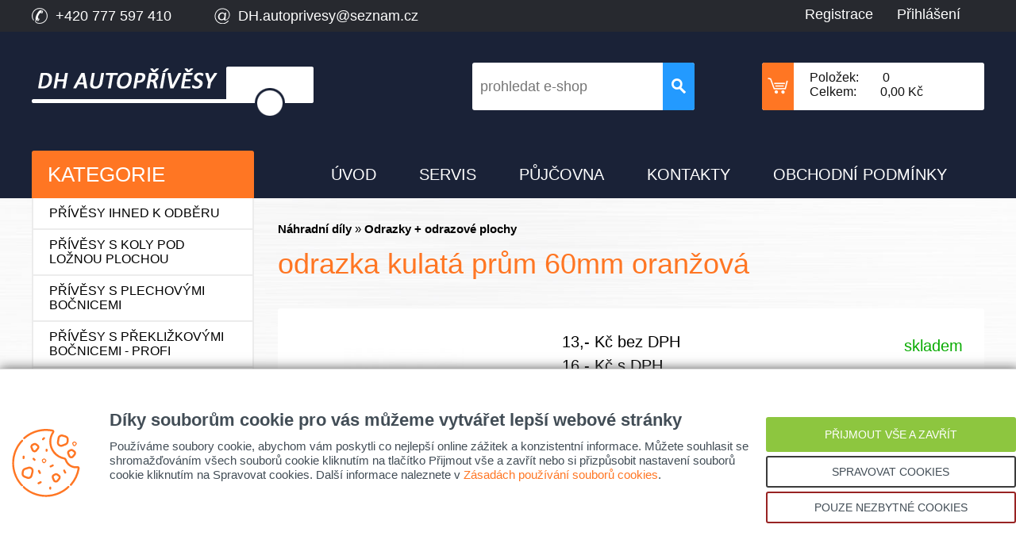

--- FILE ---
content_type: text/css
request_url: https://www.privesyzmoravy.cz/css/default.css?v=1.5
body_size: 5830
content:
html, body, ol, ul, p, h1, h2, h3, h4, h5, h6, img, form { padding: 0px; margin: 0px; border: 0px; }
html, body { font-family: 'Open Sans', sans-serif; font-weight: 400; height: 100%;
  background: url(../images/bg.jpg) no-repeat center center fixed; -webkit-background-size: cover; -moz-background-size: cover; -o-background-size: cover; background-size: cover;
}
body {
	font-size: 16px;
}
a {	
	color: #111;
	text-decoration:none;
}
a:hover {	
	text-decoration:underline;
}
.black {
	color:#000 !important;
}
h1, .hh { 
	color: #ff7623;
	margin-bottom: 15px;
	font-size: 36px;
	display: block;
	font-weight:300;
	margin-top:0px;	
}
.hhvp { 
	color: #ff7623;
	margin-bottom: 15px;
	font-size: 28px;
	display: block;
	font-weight:300;
	margin-top:0px;	
}
h2, h3, h4, h5, h6, .hhh {
	color: #111;
	font-weight: 400;
	font-size: 22px;
	margin-bottom: 15px;
	display: block;	
}
.white {
	color:#fff;
}
.white-link {
	color:#fff !important;
}
.white-link:hover {
	text-decoration:underline !important;
}
.hhhh {
	color: #fff;
	font-weight: 300;
	font-size: 22px;
	margin-bottom: 15px;
	display: block;
}
.hhhhh {
	color: #999;
	font-weight: 600;
	font-size: 15px;
	display: block;
	margin-bottom: 0px;
}
p {
	text-align: justify;
	margin-top:15px;
	margin-bottom: 15px;	
	font-size: 15px;
	color:#000;
}
ul.list {
	float: left;
	text-align: center;
	/*margin-top: 15px;*/
	margin-bottom: 15px;
	width: 100%;
}
ul.list li {
	margin-top: 10px;
	margin-bottom: 5px;
	margin-left: 5px;
	text-align: justify;
	background: url(../images/bg-li.png) center left no-repeat;
	list-style: none;
	padding-left: 25px;
	font-size:15px;
	color:#111;
}





/*registrace*/
#form-reg { width: 100%; float: left; margin: 10px 0 10px 0; }
#form-reg h2 { margin: 10px 0 4px 0; }
.form-reg-left { width: 48%; float: left; }
.form-reg-right { width: 48%; float: right; }
#form-reg label { width:140px; height: 30px; line-height: 30px; padding: 5px 10px; margin: 3px 0 3px 0; float:left; text-align: right; font-size: 16px; }
#form-reg input { width:200px; height: 30px; float:left; background: #F2F2F2; padding:5px 10px; margin: 3px 0 3px 0; border: 1px solid #00569e; }
  #form-reg input:hover { border: 1px solid #000; }
  #form-reg input.log-check { width: 20px; height: 20px; float: left; margin: 10px 0 0 0; }

  #form-reg label.chyba { color: #fff; background: #ff0000; border-top: 2px solid #ff0000; border-bottom: 2px solid #ff0000; }
  #form-reg input.chyba_input { border-top: 2px solid #ff0000; border-bottom: 2px solid #ff0000; border-left: 1px solid #ff0000; border-right: 1px solid #ff0000; }
  
input.button-reg { font-family: 'Open Sans', sans-serif; float: left; cursor: pointer; padding: 10px; color: #fff; background: #660000; font-weight: 300; font-size: 20px; border: 0; -webkit-transition: 0.2s ease-in-out; -o-transition: 0.2s ease-in-out; transition: 0.2s ease-in-out; }
input.button-reg:hover { color: #fff; background: #2f2f2f; }
.hvezdicka { color: #a00000; }
#form-reg label.kosikadresastejna1 { width: 250px; }
#form-reg input.kosikadresastejna2 { width: 20px; height: 20px; margin: 10px 0 0 0; }
#form-reg label.kosikfiremnizakaznik1 { width: 250px; }
#form-reg input.kosikfiremnizakaznik2 { width: 20px; height: 20px; margin: 10px 0 0 0; }





.tab-reg {
}
.tab-reg h2 {
	margin-top:0px !important;
	margin-bottom: 0 !important;
}
#popis-detail {
	overflow:hidden;
}
#popis-detail ul {
	float: left;
	text-align: center;
	/*margin-top: 15px;*/
	margin-bottom: 15px;
	width: 100%;
}
#popis-detail ul li {
	margin-top: 10px;
	margin-bottom: 5px;
	margin-left: 5px;
	text-align: justify;
	background: url(../images/bg-li.png) center left no-repeat;
	list-style: none;
	padding-left: 25px;
	font-size:15px;
	color:#111;
}
ol.list {
	margin-top: 0px;
	margin-bottom: 15px;
	margin-left: 22px;
}
ol.list li {
	margin-top: 5px;
	margin-bottom: 5px;
	margin-left: 25px;
	text-align: justify;
}
.clear {
	clear: both;
	margin: 0;
	padding: 0;
	font-size: 1px;
	height: 0px;
}
table {
	width: 100%;
	float: left;
	margin-bottom:25px;
}
table th {
	background:#FF7623;	
	font-weight:normal;
	color:#fff;
	font-size:15px;
	padding:5px;
	
}
table td {
	background:#fff;
	color:#000;
	font-size:15px;	
	padding:15px 5px;
}

/*layout*/
#top0 {
	width:100%;
	height:40px;
	background:#27292f;
}
#header0 { 
	width:1200px;
	margin: 0 auto;
	height:40px;
 }
.top-contact {
	color:#fff;
	font-size:18px;
  font-weight: 300;
	float:left;
	margin-top:10px;
  text-align:left;
}
#phone { width: 200px; height: 20px; float: left; margin: 0 0 0 0; padding: 0 0 0 30px; background: url(../images/ico-tel.png) no-repeat left center; }
  #phone a { color: #fff; text-decoration: none; -webkit-transition: 0.2s ease-in-out; -o-transition: 0.2s ease-in-out; transition: 0.2s ease-in-out; }
  #phone a:hover { color: #ff7623; text-decoration: underline; }
#mail { width: 280px; height: 20px; float: left; padding: 0 0 0 30px; background: url(../images/ico-mail.png) no-repeat left center; -webkit-transition: 0.2s ease-in-out; -o-transition: 0.2s ease-in-out; transition: 0.2s ease-in-out; }
  #mail a { color: #fff; text-decoration: none; -webkit-transition: 0.2s ease-in-out; -o-transition: 0.2s ease-in-out; transition: 0.2s ease-in-out; }
  #mail a:hover { color: #ff7623; text-decoration: underline; }

.langmenu {
	float:right;
	color:#fff;
	font-size:18px;
  font-weight: 300;
	margin-top:8px;
}
.langmenu a {
	color:#fff;
	margin-left:25px; -webkit-transition: 0.2s ease-in-out; -o-transition: 0.2s ease-in-out; transition: 0.2s ease-in-out;
}
.langmenu a:hover, .act {
	color:#ff7623 !important;
	text-decoration:none;
}

#top {
	width:100%;
	height:210px;
	background:#1a2237;
}
header {
	width:1200px;
	margin: 0 auto;
	height:210px;
}

.logo {
	width:355px;
	height:62px;
	float:left;
	background:url(../images/logo.png) no-repeat;
	margin-top:44px;
	color:#fff;
	
}
.search {
	float:left;
	margin-top:39px;
	margin-left:200px;
}
.search-field {
	float:left;
	background:#fff;
	color:#848484;
  font-size: 18px;
	padding:10px;
	width:220px;
  height:40px;
	border:none;
  border-top-left-radius: 3px;
  border-bottom-left-radius: 3px;
}
.search-button {
	float:left;
	background: url(../images/bg-search.png) center center no-repeat;
	width:40px;
	height:60px;
	border:none;
	cursor:pointer;
  -webkit-transition: 0.2s ease-in-out; -o-transition: 0.2s ease-in-out; transition: 0.2s ease-in-out;
}
.search-button:hover { -webkit-filter: brightness(130%); -moz-filter: brightness(130%); filter: brightness(130%); }
.cart {
  float: right;
	margin-top:39px;
}
.cart-button {
	float:left;
	background: url(../images/bg-cart.png) center center no-repeat;
	width:40px;
	height:60px;
	border:none;
  -webkit-transition: 0.2s ease-in-out; -o-transition: 0.2s ease-in-out; transition: 0.2s ease-in-out;
}
.cart-button:hover { -webkit-filter: brightness(130%); -moz-filter: brightness(130%); filter: brightness(130%); }
.cart-field {
	float:left;
	width:220px;
  padding:10px;
  height:40px;
  background:#fff;
	color:#000;
	font-size:16px;
  font-weight: 400;
  border: none;
  border-top-right-radius: 3px;
  border-bottom-right-radius: 3px;
}
.cart-label {
	float:left;
	margin-left:10px;
	margin-right:30px;
	margin-top:0;
}
.cart-txt {
	float:left;	
	margin-top:0;
}
#cat-title {
  width: 280px; height: 60px; line-height: 60px; margin-top: 44px; float: left; color: #fff; background: #ff7623; font-size: 26px; font-weight: 300; text-indent: 20px;
  border: none; border-top-left-radius: 3px; border-top-right-radius: 3px;
}
#menu {
	float:right;
	margin-top:44px;
	width:850px;
	color:#fff;
}
#menu a {
	float: left; color:#fff; margin: 0 7px 0 7px; padding: 0 20px 0 20px; font-size: 20px; font-weight: 300; height: 60px; line-height: 60px;
  -webkit-transition: 0.2s ease-in-out; -o-transition: 0.2s ease-in-out; transition: 0.2s ease-in-out;
}
#menu a:hover { 
  color: #fff; text-decoration: none; background: #334169; border: none; border-top-left-radius: 3px; border-top-right-radius: 3px;
}

.last {
	border-bottom:0 !important;
}
.active {
	color:#111 !important;
}
#container {
	width:1200px;
	margin: 0 auto;
	overflow:hidden;
}
#left {
	width:280px;
	float:left;
	margin-top:0;
}
#right {
	float:right;
	width:890px;
	margin-top:30px;
  margin-bottom: 15px;
}
#right ul {
	float: left;
	text-align: center;	
	margin-bottom: 15px;
	width: 100%;
}
#right ul li {
	margin-top: 10px;
	margin-bottom: 5px;
	margin-left: 5px;
	text-align: justify;
	background: url(../images/bg-li.png) center left no-repeat;
	list-style: none;
	padding-left: 25px;
	font-size:18px;
	color:#111;
	width:85%;
}
#right .podminky ul { float: left; text-align: center; margin-bottom: 15px; width: 100%; }
#right .podminky ul li { margin-top: 10px; margin-bottom: 5px; margin-left: 25px; text-align: justify; list-style-type: square; background: none; padding-left: 0; font-size:18px; width:85%; }
#right .podminky ol { float: left; text-align: center; margin-bottom: 15px; width: 100%; }
#right .podminky ol li { margin-top: 10px; margin-bottom: 5px; margin-left: 25px; text-align: justify; background: none; padding-left: 0; font-size:18px; width:85%; }
#right p {
  font-size: 18px;
  text-align: justify;
}
.menu-title {
	font-size:20px;
	padding:10px;
	width:220px;
	margin-bottom:5px;
	color:#fff;
	background:#111;
	float:left;
}
.left-menu {
	width:276px;
	float:left;
  background: #fff;
  margin-bottom: 30px;
  border-bottom: 2px solid #ececec;
  border-left: 2px solid #ececec;
  border-right: 2px solid #ececec;
  border-bottom-left-radius: 3px;
  border-bottom-right-radius: 3px;
}
.left-menu a {
	padding:10px 20px 10px 20px;
	width:236px;
	float:left;
	background:#fff;
	color:#000;
	font-size:16px;
	font-weight:400;
  text-transform: uppercase;
  border-bottom: 2px solid #ececec;
  -webkit-transition: 0.2s ease-in-out; -o-transition: 0.2s ease-in-out; transition: 0.2s ease-in-out;
}
.left-menu a:hover, .left-menu a.eshop_menu_selected { color: #ff7623; background: #ececec; text-decoration: none; }
.left-menu a.level-2 { text-transform: none; line-height: 20px; padding: 7px 30px 7px 30px; width: 216px; font-size: 17px; border-bottom: 1px solid #ff7623; }
.left-menu a.level-2.last2 { border-bottom: 2px solid #ececec; }

.big-red-link {
	text-transform:uppercase;
	color:#c00000 !important;
}
#box-title {
  width: 280px; height: 60px; line-height: 60px; float: left; color: #fff; background: #ff7623; font-size: 26px; font-weight: 300; text-indent: 20px;
  border: none; border-top-left-radius: 3px; border-top-right-radius: 3px;
}
.box-left {
	width:236px;
  background: #fff;
	float:left;
  padding: 20px;
  margin-bottom: 30px;
  border-bottom: 2px solid #ececec;
  border-left: 2px solid #ececec;
  border-right: 2px solid #ececec;
  border-bottom-left-radius: 3px;
  border-bottom-right-radius: 3px;
        position: relative;
}
.video-box {
	width:240px;
	float:left;
	margin-bottom:20px;
}
.social-bottom {
	background:#111;
	width:220px;
	padding:10px 10px 5px 10px;
	float:left;
	text-align:center;
	margin-bottom:20px;
}
.social-bottom img {
	/*border:6px solid #002b5f;*/
}
.item-box {
	float:left;
	margin-right:10px;
	position:relative;
	width:240px;
	height:150px;
	margin-bottom:10px;
}
.item-title {
	position:absolute;
	background:url(../images/bg-item.png) repeat;
	width:240px;
	text-align:center;
	bottom:0;
	font-size:20px;
	color:#000;
	padding-top:10px;
	padding-bottom:10px;
	left:0;
}
.last-item-box {
	margin-right:0 !important;
}
.blue-box-left {
	width:345px;
	float:left;
	background:#111;
	padding:10px;
	color:#fff;
	height:143px;
    position: relative;
}
.blue-box-right {
	width:345px;
	float:right;
	background:#111;
	padding:10px;
	color:#fff;
	height:143px;
        position: relative;
}
.white-title {
	color:#fff;
	font-size:20px;
	height:65px;
	display:block;
}
.small-title {
	font-size:16px;
	color:#fff;
	margin-bottom:10px;
	display:block;
}
.black-title {
	color:#000;
	font-weight:bold;
}
.date {
	color:#fff;
	font-size:10px;
}
.white-p {
	color:#fff;
	text-align:justify;
	margin-top:0 !important;
	margin-bottom:0 !important;
	font-size:13px;
    position: relative;
    width: 230px;
}
.more {
	float:right;
	font-size:13px;
	color:#111;
	font-weight:bold;
	margin-top:5px;
}
#bottom {
	width:100%;	
	background:#182034;
	overflow:hidden;
	min-height:190px;
  padding: 50px 0 50px 0;
}
footer {
	width:1200px;
	margin: 0 auto;
	overflow:hidden;
	height:190px;
  color: #fff;
}
    .ftitle { width: 100%; float: left; clear: both; font-size: 24px; margin: 0 0 10px 0; }
    .footer-links1 { width: 230px; float: left; text-align: left; padding: 10px 0 0 0; line-height: 26px; font-size: 18px; }
    .footer-links2 { width: 250px; float: left; text-align: left; padding: 10px 0 0 0; line-height: 26px; font-size: 18px; }
    .footer-copy { width: 300px; float: right; text-align: right; padding: 10px 0 0 0; line-height: 26px; font-size: 18px; }
    #footer a { color: #fff; text-decoration: none; font-weight: 300; }
    #footer a:hover { color: #ff7623; text-decoration: underline; }

.copyright {
	float:left;
	font-size:11px;
	margin-top:28px;
	color:#fff;
}
.autor {
	float:right;
	font-size:11px;
	margin-top:28px;
	color:#fff;
}
.autor a { color: #fff; }

.bottom-adr {
	float:left;
	font-size:13px;
	margin-left:120px;
	margin-top:20px;
	color:#fff;
}
.bottom-contact {
	float:left;
	font-size:13px;
	margin-left:120px;
	margin-top:20px;
	color:#fff;
}
.bottom-contact a {
	color:#fff;
}
.bottom-partner {
	float:right;
	font-size:13px;
	text-align:right;
	margin-top:20px;
}
.bottom-partner a {
	color:#fff;
}
/*seznam*/
.crumb-menu {
	color:#000 !important;
	font-size:15px !important;
	margin-bottom:15px;
}
.crumb-menu a {
	color:#000 !important;
	font-weight:bold;
}

.shop-menu {
	width:100%;
}
.shop-menu ul {
	float:left;
	width:49% !important;	
}
.shop-menu ul li {
	float:right;
	width:100%;
	color:#111;
	font-size:17px;
	margin-bottom:10px;
	list-style:none;
	background:url(../images/bg-shop-menu.png) no-repeat 0% 50%;
	padding-left:19px;
	margin-left:20px;
	float:left;
}
.icon-bar {
	width:27px;
	height:25px;
	background:url(../images/icon-bar.png) no-repeat;
	float:left;	
}
.icon-bar:hover, .icon-bar-active  {
	background:url(../images/icon-bar-a.png) no-repeat;
}
.icon-box {
	width:27px;
	height:25px;
	background:url(../images/icon-box.png) no-repeat;
	float:left;
	margin-left:8px;
}
.icon-box:hover, .icon-box-active {
	background:url(../images/icon-box-a.png) no-repeat;
}
.line {
	background:#b2b2b2;
	width:100%;
	height:1px;
	float:left;
	margin-top:15px;
	margin-bottom:15px;
}
.sort-by {
	float:left;
	margin-top:3px;
}
.filter {
	color:#000;
	font-size:15px;
	margin-bottom:20px;
	float:left;
    width: 100%;
}
.filter label {
	float:left;
	margin-top:4px;
}
.filter select {
	font-size:15px;
	color:#111;
	float:left;
	padding:2px;
	width:115px;
	margin-left:7px;
}
.filter option {
	color:#111;
}
.list-box {
	width:100%;
	background:#fff;
	float:left;
	margin-bottom:10px;	
}
.list-box-img {
	width:120px;
	float:left;
	margin-left:20px;
	text-align:center;
	/*margin-right:20px;*/
	margin-top:13px;
}
.list-box img {
	
	/*max-height:150px;*/
	/*max-width:99px;*/
}
.list-content {
	float:left;
	width:422px;
	color:#000;
	font-size:12px;
	margin-left:20px;
	margin-top:10px;
}
.list-title {
	color:#111;	
	font-weight:bold;
	font-size:15px;
	margin-bottom:15px;
	float:left;
}
.list-price-box {
	float:right;
	width:130px;
	padding:10px;
	border-left: 1px dashed #d1d1d1;
	text-align:right;
	color:#000;
	height:130px;
	font-size:15px;
}
.green-txt {
	color:#08ab00;
	display:block;
	margin-bottom:10px;
	text-transform:uppercase;
	height:17px;	
}
.green-txt-small {
	color:#08ab00;
	float:left;
	text-transform:uppercase;
}
.blue-price {
	color:#111;
	font-size:18px;
	flota:right;
	height:20px;
}
.red-txt {
	color:#ff0000;
	display:block;
	margin-top:10px;
	margin-bottom:10px;
	height:17px;
}
.red-txt-small {
	color:#ff0000;
	float:left;	
}
.show-detail {
	background:#ccc;
	color:#000;
	float:right;
	padding:5px 10px;
}
/*listovani*/
.listovani-obal {
	text-align:center;
	font-size:16px;
	margin-top:10px;
	margin-bottom:20px;		
}
.listovani-aktualni-stranka {
	background:#111;
	padding:6px 10px;
	color:#fff;
	border:1px solid #111;
		
}
.listovani-obal a {
	background:#fff;
	color:#000;
	padding:6px 10px;
	border:1px solid #d1d1d1;
}
.listovani-obal a:hover {
	text-decoration:none;
	background:#111;
	padding:6px 10px;
	color:#fff;
	border:1px solid #111;
	-webkit-filter: brightness(140%);
}

.category_sort_info {
    font-size: 15px;
    font-style: italic;
    margin: 30px 0 30px 0;
    display: block;
}



/*detail*/
.detail-prod { width: 94%; padding: 3%; float: left; background: #fff; border: 0; border-radius: 3px; margin: 20px 0 0 0; }
#rotovac-box { width: 320px; float: left; }
.prodimgs img { width: 150px; }
.detail-content {
	float:right;
	width:505px; 
}
.detail-prod-info { float: right; width: 200px; line-height: 40px; }
.detail-prod-ceny { float: left; width: 300px; }
.det-prod-ceny { line-height: 30px; font-size: 20px; }
.det-prod-mnozstvi { float: left; }
.det-prod-koupit { float: left; margin: 0 0 0 20px; }
.green-det {
	color:#08ab00;
	float:right;
	margin-left:50px;
  font-size: 20px;
}
.red-det {
  font-size: 20px;
	color:#ff0000;
	float:right;
}
.top-none {
	margin-top:0 !important;
}
.ks {
	width:30px;
	padding:5px;
	border: 1px solid #111;
  border-radius: 3px;
	text-align:center;
	background:#ECECEC;
	color:#000;
}
.cart-in {
	background:url(../images/cart.png) center center no-repeat #FF7623;
	width:36px;
	height:30px;
	border:0;
  border-radius: 3px;
	display:block;
	cursor:pointer; -webkit-transition: 0.2s ease-in-out; -o-transition: 0.2s ease-in-out; transition: 0.2s ease-in-out;
}
.cart-in:hover { background:url(../images/cart.png) center center no-repeat #27292F; }
.cart-in-2 {
	background:url(../images/cart.png) center left no-repeat #FF7623;
	width:110px;
	height:30px;
  line-height: 30px;
	border:0;
  font-size: 20px;
  color: #fff;
  text-align: right;
  border-radius: 3px;
	display:block;
	cursor:pointer;
        float: right; -webkit-transition: 0.2s ease-in-out; -o-transition: 0.2s ease-in-out; transition: 0.2s ease-in-out;
}
.cart-in-2:hover { background:url(../images/cart.png) center left no-repeat #27292F; }
.galimg {
	float:left;
	margin-right:20px;	
}
.date-news {
	font-size:12px;
	font-style:italic;
}
/**/
.content-left {
	float:left;
	width:49%;
}
.content-right {
	float:right;
	width:49%;
}
.content-half {
	float:left;
	width:46%;
	padding-left:2%;
	padding-right:2%;
	border-bottom:1px solid #b2b2b2;
}

.last-box {
	margin-right:0 !important;
}

/* form dotaz na produkt */
#formular { border-radius: 3px; border: 1px solid #FF7623; background: #fff; }
#formular input { width: 250px; height: 20px; padding: 5px; border: 1px solid #FF7623; border-radius: 3px; }
#formular input:hover { border: 1px solid #27292F; }
#formular textarea { width: 450px; height: 75px; padding: 5px; border: 1px solid #FF7623; border-radius: 3px; }
#formular textarea:hover { border: 1px solid #27292F; }
#formular input.dotaz-button { background: #FF7623; width:100px; height:30px; border:0; border-radius: 3px; font-size: 20px; color: #fff;
  cursor:pointer; -webkit-transition: 0.2s ease-in-out; -o-transition: 0.2s ease-in-out; transition: 0.2s ease-in-out;
}
#formular input.dotaz-button:hover { background: #27292F; }

/* product list */
.list-box-klasika { width: 250px; height: 320px; background: #fff; float:left; margin-bottom: 40px; margin-right: 40px; position: relative; text-align:center; padding: 0; }
.list-box-klasika img {	}
.list-box-klasika-img-box { width: 250px; height: 160px; float: left; display: block; margin: 0; border-top: 1px solid #a8a8a8; border-bottom: 1px solid #a8a8a8; background: #fff; -webkit-transition: 0.2s ease-in-out; -o-transition: 0.2s ease-in-out; transition: 0.2s ease-in-out; }
  .list-box-klasika-img-box:hover { border-top: 1px solid #303030; border-bottom: 1px solid #303030; }
.list-box-klasika-img { width: 250px; height: 160px; text-align: center; display: table-cell; vertical-align: middle; }
.list-content-klasika { float:left; width:170px; color:#000; font-size:11px; width:100%; text-align:left; margin-top:5px; margin-bottom:5px; height:108px; }
.list-price-box-klasika { float:right; width:130px; padding:10px; text-align:right; color:#000; font-size:15px; }
.list-title-klasika a { color: #FF7623; font-weight: 400; font-size: 20px; padding: 5px 5px 5px 5px; float:left; width: 240px; text-align: center !important; display: block; height:54px; -webkit-transition: 0.2s ease-in-out; -o-transition: 0.2s ease-in-out; transition: 0.2s ease-in-out; }
  .list-title-klasika a:hover { color: #000; background: #ededed; text-decoration: none; }
a.show-detail-klasika { bottom: 0; left:0; position: absolute; width: 100%; background: #1A2237; color: #fff; float:left; text-align: center; padding: 10px 0 10px 0; font-size: 17px; -webkit-transition: 0.2s ease-in-out; -o-transition: 0.2s ease-in-out; transition: 0.2s ease-in-out; }
  a.show-detail-klasika:hover { background: #FF7623; color: #fff; }
.k-box1 { width: 70px; float:left; font-size: 15px !important; text-align: right; height: 50px; /*line-height: 56px;*/ }
.k-box2 { width: 170px; float:left; font-size: 15px !important; text-align: right; /*line-height: 56px;*/ padding-right:2%; padding-top:6px; }
.k-box1 span, .k-box2 span { font-size: 20px; line-height: 50px; }

.box-price { color: #111; font-size: 25px; float: right; height: 50px; padding: 0 10px 0 0; }
.box-price-2 { color: #111; font-size: 20px !important; float: right; /*height: 50px; padding: 0 10px 0 0; */ line-height:20px !important; }

.action-txt { color: #ff0000; display:block; margin:0; height: 50px; }
.action-txt-small { font-size: 18px; color: #ff0000; float:left; padding: 0 0 0 10px; }
/*
.list-box-klasika {
	width:332px;
    height: 340px;
	background:#fff;
	float:left;
	margin-bottom:10px;	
    margin-right:6px;
    position: relative;
	text-align:center;
	padding-left:7px;
	padding-right:7px;	
}
.list-box-klasika img {	
}
.list-box-klasika-img-box {
	width: 167px;
	height: 82px;
	float: left;
	display: block;
	margin-top:5px;
}
.list-box-klasika-img {
	width: 167px;
	height: 82px;
	text-align: center;
	display: table-cell;
	vertical-align: middle;
}
.list-content-klasika {
	float:left;
	width:170px;
	color:#000;
	font-size:11px;
	width:100%;
	text-align:left;	
	margin-top:5px;
	margin-bottom:5px;
	height:108px;
}
.list-price-box-klasika {
	float:right;
	width:130px;
	padding:10px;
	text-align:right;
	color:#000;
	font-size:15px;
}
.list-title-klasika {
	color:#111;	
	font-weight:bold;
	font-size:11px;
	margin-bottom:12px;
	float:left;   
	width:100%;
	text-align:left !important;
	display:block;
	margin-top:5px;
	height:48px;
}
.show-detail-klasika {
    bottom: 5px;
    left:30px;
    position: absolute;
	background:#ccc;
	color:#000;
	float:right;
	padding:5px 10px;
}
.k-box {
	width:50%;
	float:left;
	font-size:13px !important;
	text-align:right;	
	height:16px;	
}
.k-box span {
	font-size:13px !important;
}
*/
.icons {
	float:right;
}
.icons span {
	float:left;
	margin-top:4px;
	margin-right:10px;
}

.novinka-img {
    position: absolute;
    bottom: 26px;
    right: 10px;
	max-width:108px;
}
.novinka-img img {
	float:right;
	max-width:108px;
}
.novinka-more {
	display: block;
	font-size:13px;
	color: #fff !important;
	font-weight:bold;
	/*margin-top:5px;*/
        position: absolute;
        bottom: 5px;
        right: 10px;
}

.mail-ico {
    margin-top: -2px;
    background: url("../images/ico-mail.png") 50% no-repeat;
    width: 22px;
    height: 22px;
}
.telefon-ico {
    margin-top: -2px;
    background: url("../images/ico-tel.png") 50% no-repeat;
    width: 22px;
    height: 22px;
}
.linka {
    display: inline-block;
    height: 16px;
}
.pdf-ico {
    background: url("../images/ico-pdf.png")  95% 50% no-repeat #111;
    display: inline-block;
}
.social-bottom img:hover {
    /*border: 6px solid #fff;*/
}
.none {
    display: none;
}
/*kosik*/
.platba { width: 96%; height: auto; padding: 15px 5px 15px 5px; margin: 0 0 5px 0; background: #e8e8e8; color: #000; cursor: pointer; -webkit-transition: 0.2s ease-in-out; -o-transition: 0.2s ease-in-out; transition: 0.2s ease-in-out; }
.platba:hover { background: #555; color: #fff; }
.platba-popis { width: 87%; float: left; margin: 7px 0 0 0; font-size: 14px; line-height: 18px; }
.platba label { cursor: pointer; width: 93%; float: left; padding: 0 0 5px 0; }

.doprava-left {
	width:250px;	
	float:left;
	font-size:15px;
}
.doprava-right {	
	float:right;
	/*width:192px;*/
	font-size:15px;
}
.doprava-radio {
	float:left;
	margin-top:2px;
}
.price-left {
	float:left;
	width:70px;	
}
.price-right {
	float:right;
	/*width:118px;	*/
	text-align:right;
}
.kosik_table {
	width:100%;
	font-size:15px;
}
.kosik_table th {
	background:#FF7623;
	color:#fff;
	padding:5px;
	
}
.kosik_table td {
	background:#fff;
	padding:5px;
}
.delete {
	width:13px;
	height:14px;
	background:url(../images/krizek.png) no-repeat top center;
	display:block;		
}
.prepocitat {
	background:#FF7623;
	color:#fff;
	padding:5px 17px 5px 17px;
	border:0; border-radius: 3px;
	cursor:pointer;
	font-size:15px; -webkit-transition: 0.2s ease-in-out; -o-transition: 0.2s ease-in-out; transition: 0.2s ease-in-out;
}
.prepocitat:hover {
	background: #27292F;	
}

.kosik-left {
	width:47%;
	padding:10px 1% 3px 1%;
	float:left;
	background:#fff;	
}
.kosik-right {
	width:47%;
	padding:10px 1% 3px 1%;
	float:right;
	background:#fff;
}
.kosik-full {
	width:100%;
	float:left;
}
.adress {
	padding:5px;
	margin-top:5px;
	margin-bottom:5px;
}
.objednavka_adresa_left {
	float:left;
	width:100%;
	font-size:14px;
}
.objednavka_adresa_right {
	float:right;
	width:49%;
}
.kosik_table-2 td{
	background:none !important;
	
}
.line {
	width:100%;
	background:#e0e1e3;
	height:1px;
	float:left;
	margin-top:15px;
	margin-bottom:15px;
}
.line-2 {
	width:100%;
	background:#e0e1e3;
	height:1px;
	float:left;
	margin-top:15px;	
}
.line-3 {
	width:100%;
	background:#e0e1e3;
	height:1px;
	float:left;
	margin-top:5px;
	margin-bottom:25px;
}
.line-4 {
	width:100%;
	background:#e0e1e3;
	height:1px;
	float:left;
	margin-top:10px;
	margin-bottom:10px;
}
.line-5 {
	width:100%;
	background:#e0e1e3;
	height:1px;
	float:left;
	margin-top:5px;
	margin-bottom:0px;
}
.objednavka_input {
	width:97.5%;
	/*border-radius:3px;*/
	border:1px solid #111;
	padding:5px;
	font-size:15px;
}
.objednavka_input:hover, .objednavka_input:focus {
	border:1px solid #111;
}
.kosik_poznamka {
	width:97.5%;	
	border:1px solid #111;
	padding:1%;
	font-size:15px;
	height:100px;
	font-size:14px;
	font-family:Arial, Helvetica, sans-serif;
}
.souhlasim {
	float:left;
	font-size:15px;
	margin-top:20px;
}
.souhlasim a { color: #FF7623; font-weight: 500; }
.souhlasim a:hover { color: #000; }



.dokoncit-objednavku {
  font-family: 'Open Sans', sans-serif;
  float: right;
  background: #FF7623;
  color:#fff;
  font-size:20px;
  text-transform: uppercase;
  border:0;
  border-radius: 5px;
  cursor:pointer;
  padding:20px;
  -webkit-transition: 0.2s ease-in-out; -o-transition: 0.2s ease-in-out; transition: 0.2s ease-in-out; }
.dokoncit-objednavku:hover {
	color: #fff; background: #27292F;
}
.btn-extended { display: block; text-transform: none; font-size: 15px; }




.pocet-zbozi-2 {
width: 25px;
height: 30px;
border: 1px solid #878787;
border-radius: 3px;
text-align: center;
padding: 1px 3px 1px 3px;
background: #fff;
color: #000;
}
.edit_area {
    font-size: 10px;
    font-style: italic;
    cursor: pointer;
    margin-top: 2px;
    padding-left: 25px; 
}
.edit_area:hover{
    text-decoration: underline;
}
.text-right {
	text-align:right;
}
.select {  
	width:97%;    
 
	border:1px solid #111;
	padding:5px;
	font-size:15px;
}
.select-2 {   
	width:100%;    
 
	border:1px solid #111;
	padding:5px;
	font-size:15px;
}
.select-3 {
	width:97%;     
	border:1px solid #111;
	padding:5px;
	font-size:15px;
}
.spm {
	display:none;
}
.delete {
	width:13px;
	height:14px;
	background:url(../images/krizek.png) no-repeat top center;
	display:block;		
}
/**/
/* hlaseni */
.hlaseni, hlaseni_chyba {
    background:red;
    color:#fff;
    border-radius:10px;
    padding:5px;
    width:20%;  
    margin:0 auto 0 auto;
    position:absolute;
    left:40%;
    right:40%;
    text-align:center;
}
.chyba_input, .chyba-box {
    border:1px solid red !important;
}
.chyba {
    border:1px solid #f5f7f6 !important;
}
.button-right {
	float:right;
	color:#fff;
	font-size:20px;
	background:#FF7623;
	border:0; border-radius: 3px;
	padding:3px 7px;
	cursor:pointer;
  -webkit-transition: 0.2s ease-in-out; -o-transition: 0.2s ease-in-out; transition: 0.2s ease-in-out;
}
.button-right:hover {
	background: #27292F;
}

/**/
.back-sm {
	float:left;
	background:#111;
	color:#fff;
	padding:5px 17px;
}
.kosik_dokoncit-sm {
	float:right;
	background:#111;
	color:#fff;
	padding:5px 17px;
}
.img-bg-box-2 {
	width: 265px;
	height: 200px;
	float: left;
	display: block;
	background:#fff;
}
.img-bg-2 {
	width: 265px !important;
	height: 200px !important;
	text-align: center !important;
	display: table-cell;
	vertical-align: middle;
}

.zadat-fakturacni, .firemni-zakaznik {
    display: none;
}

.video-box iframe, .content-half iframe { border: 0; }

/* layout */

/* varianty plachty barvy detail produktu */
.vpl-barvy-all { width: 100%; background: #fff; float: left; }
.vpl-barvy { padding:20px; }
.vpl-barvy-nadpis { font-size: 18px;float:left;margin:0 0 10px 0; }
.vpl-barvy-barvy { width: 500px; float: left; height: auto; background: none; }
.vpl-barvy-barva { width: 230px; float: left; height: 40px; line-height:40px; background: #f2f2f2; margin: 0 0 5px 10px; border: 1px solid #f2f2f2; border-radius: 3px; -webkit-transition: 0.2s ease-in-out; -o-transition: 0.2s ease-in-out; transition: 0.2s ease-in-out; }
  .vpl-barvy-barva:hover { border: 1px solid #FF7623; }
.vpl-barvy-barva-l { width: 100%; float: left; cursor: pointer; }
.vpl-barvy-barva-i { width: 30px; height: 40px; float: left; }
.vpl-barvy-barva-n { width: 140px; height: 40px; float: right; text-align: left; }
.vpl-barvy-foto { width: 340px; float: right; }

--- FILE ---
content_type: application/javascript
request_url: https://www.privesyzmoravy.cz/js/poslat-dotaz.js
body_size: 20
content:
//Zobrazení nebo skrytí id
function prepni_zobrazeni(id)
{
  id = '#' + id;
  if ($(id).is(":hidden"))
    $(id).show("fast");
  else
    $(id).hide("fast");
}

